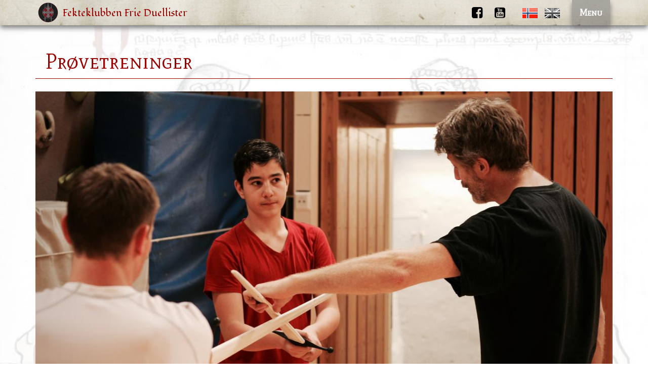

--- FILE ---
content_type: text/html; charset=utf-8
request_url: http://hemanorge.no/no/pr%C3%B8vetreninger
body_size: 5040
content:
<!DOCTYPE html PUBLIC "-//W3C//DTD XHTML+RDFa 1.0//EN"
  "http://www.w3.org/MarkUp/DTD/xhtml-rdfa-1.dtd">
<html lang="nb" dir="ltr" prefix="content: http://purl.org/rss/1.0/modules/content/ dc: http://purl.org/dc/terms/ foaf: http://xmlns.com/foaf/0.1/ og: http://ogp.me/ns# rdfs: http://www.w3.org/2000/01/rdf-schema# sioc: http://rdfs.org/sioc/ns# sioct: http://rdfs.org/sioc/types# skos: http://www.w3.org/2004/02/skos/core# xsd: http://www.w3.org/2001/XMLSchema#">
<head profile="http://www.w3.org/1999/xhtml/vocab">
  <meta charset="utf-8">
  <meta name="viewport" content="width=device-width, initial-scale=1.0">
  <meta http-equiv="Content-Type" content="text/html; charset=utf-8" />
<meta name="Generator" content="Drupal 7 (http://drupal.org)" />
<link rel="canonical" href="/no/pr%C3%B8vetreninger" />
<link rel="shortlink" href="/no/node/14" />
<link rel="shortcut icon" href="http://hemanorge.no/sites/all/themes/fdtheme/favicon.ico" type="image/vnd.microsoft.icon" />
  <title>Prøvetreninger | Fekteklubben Frie Duellister</title>
  <link type="text/css" rel="stylesheet" href="http://hemanorge.no/sites/default/files/css/css_lQaZfjVpwP_oGNqdtWCSpJT1EMqXdMiU84ekLLxQnc4.css" media="all" />
<link type="text/css" rel="stylesheet" href="http://hemanorge.no/sites/default/files/css/css_6aBjT1MQTD8WycMQCDR58x0XKzfS616H9vC8HS0qRZE.css" media="all" />
<link type="text/css" rel="stylesheet" href="http://hemanorge.no/sites/default/files/css/css_DoZijT0xpprrqJm26IbwxBCZXetOF4KJxKdPzHji7VA.css" media="all" />
<link type="text/css" rel="stylesheet" href="http://hemanorge.no/sites/default/files/css/css_x_ZNNwyXURboQDkkkE_CB7Rsg0MinmZ58ygznzC2PMs.css" media="all" />
  <!-- HTML5 element support for IE6-8 -->
  <!--[if lt IE 9]>
    <script src="//html5shiv.googlecode.com/svn/trunk/html5.js"></script>
  <![endif]-->
  <script src="//code.jquery.com/jquery-1.9.1.min.js"></script>
<script>window.jQuery || document.write("<script src='/sites/all/modules/jquery_update/replace/jquery/1.9/jquery.min.js'>\x3C/script>")</script>
<script src="http://hemanorge.no/sites/default/files/js/js_vSmhpx_T-AShyt_WMW5_TcwwxJP1imoVOa8jvwL_mxE.js"></script>
<script src="http://hemanorge.no/sites/default/files/js/js_oYQw43wAjKdM3p6nU1hLDI3mDgL3UfCyqPsngNU6GnY.js"></script>
<script src="http://hemanorge.no/sites/default/files/js/js_rxqSR8foPkG1tg0vqOuTdxU4Ni3k7oBTvy8VdGriKMQ.js"></script>
<script>jQuery.extend(Drupal.settings, {"basePath":"\/","pathPrefix":"no\/","ajaxPageState":{"theme":"fdtheme","theme_token":"cEm8GStoSKotV_ll1wRRBa_8AiEhyRmDqX3IUzmBrjM","js":{"sites\/all\/themes\/bootstrap\/js\/bootstrap.js":1,"\/\/code.jquery.com\/jquery-1.9.1.min.js":1,"0":1,"misc\/jquery.once.js":1,"misc\/drupal.js":1,"sites\/all\/modules\/media_colorbox\/media_colorbox.js":1,"sites\/all\/libraries\/colorbox\/jquery.colorbox-min.js":1,"sites\/all\/modules\/colorbox\/js\/colorbox.js":1,"sites\/all\/modules\/colorbox\/styles\/default\/colorbox_style.js":1,"sites\/all\/libraries\/superfish\/jquery.hoverIntent.minified.js":1,"sites\/all\/libraries\/superfish\/sfsmallscreen.js":1,"sites\/all\/libraries\/superfish\/supposition.js":1,"sites\/all\/libraries\/superfish\/superfish.js":1,"sites\/all\/libraries\/superfish\/supersubs.js":1,"sites\/all\/modules\/superfish\/superfish.js":1,"sites\/all\/themes\/fdtheme\/bootstrap\/js\/affix.js":1,"sites\/all\/themes\/fdtheme\/bootstrap\/js\/alert.js":1,"sites\/all\/themes\/fdtheme\/bootstrap\/js\/button.js":1,"sites\/all\/themes\/fdtheme\/bootstrap\/js\/carousel.js":1,"sites\/all\/themes\/fdtheme\/bootstrap\/js\/collapse.js":1,"sites\/all\/themes\/fdtheme\/bootstrap\/js\/dropdown.js":1,"sites\/all\/themes\/fdtheme\/bootstrap\/js\/modal.js":1,"sites\/all\/themes\/fdtheme\/bootstrap\/js\/tooltip.js":1,"sites\/all\/themes\/fdtheme\/bootstrap\/js\/popover.js":1,"sites\/all\/themes\/fdtheme\/bootstrap\/js\/scrollspy.js":1,"sites\/all\/themes\/fdtheme\/bootstrap\/js\/tab.js":1,"sites\/all\/themes\/fdtheme\/bootstrap\/js\/transition.js":1,"sites\/all\/themes\/fdtheme\/js\/scripts.js":1},"css":{"modules\/system\/system.base.css":1,"modules\/field\/theme\/field.css":1,"modules\/node\/node.css":1,"sites\/all\/modules\/views\/css\/views.css":1,"sites\/all\/modules\/ckeditor\/css\/ckeditor.css":1,"sites\/all\/modules\/colorbox\/styles\/default\/colorbox_style.css":1,"sites\/all\/modules\/ctools\/css\/ctools.css":1,"modules\/locale\/locale.css":1,"sites\/all\/libraries\/superfish\/css\/superfish.css":1,"sites\/all\/themes\/fdtheme\/css\/style.css":1}},"colorbox":{"opacity":"0.85","current":"{current} of {total}","previous":"\u00ab Prev","next":"Next \u00bb","close":"Close","maxWidth":"98%","maxHeight":"98%","fixed":true,"mobiledetect":true,"mobiledevicewidth":"480px"},"better_exposed_filters":{"views":{"locations":{"displays":{"block_4":{"filters":[]}}}}},"superfish":{"1":{"id":"1","sf":{"animation":{"opacity":"show","height":"show"},"speed":"fast","dropShadows":false},"plugins":{"smallscreen":{"mode":"window_width","breakpointUnit":"px","type":"select","addSelected":true,"title":"Main menu"},"supposition":true,"supersubs":true}}},"bootstrap":{"anchorsFix":1,"anchorsSmoothScrolling":1,"formHasError":1,"popoverEnabled":1,"popoverOptions":{"animation":1,"html":0,"placement":"right","selector":"","trigger":"click","triggerAutoclose":1,"title":"","content":"","delay":0,"container":"body"},"tooltipEnabled":1,"tooltipOptions":{"animation":1,"html":0,"placement":"auto left","selector":"","trigger":"hover focus","delay":0,"container":"body"}}});</script>
  <!-- Google Fonts -->
  <link href='https://fonts.googleapis.com/css?family=Mate+SC' rel='stylesheet' type='text/css'>
  <link href='https://fonts.googleapis.com/css?family=Mate' rel='stylesheet' type='text/css'>
  <link href='https://fonts.googleapis.com/css?family=Fondamento' rel='stylesheet' type='text/css'>
  <link rel="stylesheet" href="https://maxcdn.bootstrapcdn.com/font-awesome/4.4.0/css/font-awesome.min.css">
</head>
<body class="html not-front not-logged-in no-sidebars page-node page-node- page-node-14 node-type-page i18n-nb" >
  <div id="skip-link">
    <a href="#main-content" class="element-invisible element-focusable">Skip to main content</a>
  </div>
    
<header id="navbar" role="banner" class="navbar navbar-default">
    <div class="container">
        <div class="row">
            <div class="col col-lg-5 col-md-5 col-sm-5 col-xs-12">
                <div id="brand-container">
                                    <a class="logo" href="/no" title="Home">
                        <img src="http://hemanorge.no/sites/all/themes/fdtheme/logo.png" alt="Home" />
                  </a>
                  
                                    <a class="name navbar-brand" href="/no" title="Home">Fekteklubben Frie Duellister</a>
                                  </div>
            </div>
            <div id="header" class="col col-lg-7 col-md-7 col-sm-7 col-xs-12">
                  <div class="region region-header">
    <section id="block-block-1" class="block block-block clearfix">

      
  <a href="https://www.facebook.com/frieduellister" style="display: inline-block; width: auto;"><i class="fa fa-facebook-square" aria-hidden="true"></i></a>
<a href="https://www.youtube.com/user/FrieDuellister" style="display: inline-block; width: auto;"><i class="fa fa-youtube-square" aria-hidden="true"></i></a>
</section>
<section id="block-locale-language" class="block block-locale clearfix">

      
  <ul class="language-switcher-locale-url"><li class="nb first active"><a href="/no/pr%C3%B8vetreninger" class="language-link active" xml:lang="nb">Norwegian</a></li>
<li class="en last"><a href="/en/pr%C3%B8vetreninger" class="language-link" xml:lang="en">English</a></li>
</ul>
</section>
<section id="block-superfish-1" class="block block-superfish clearfix">

      
  <ul  id="superfish-1" class="menu sf-menu sf-main-menu sf-horizontal sf-style-none sf-total-items-1 sf-parent-items-1 sf-single-items-0 menu nav navbar-nav"><li id="menu-949-1" class="active-trail firstandlast odd sf-item-1 sf-depth-1 sf-total-children-6 sf-parent-children-4 sf-single-children-2 menuparent"><a href="/no" title="" class="sf-depth-1 menuparent">Menu</a><ul><li id="menu-621-1" class="first odd sf-item-1 sf-depth-2 sf-total-children-1 sf-parent-children-0 sf-single-children-1 menuparent"><a href="/no/om-klubben" class="sf-depth-2 menuparent">Om klubben</a><ul><li id="menu-1239-1" class="firstandlast odd sf-item-1 sf-depth-3 sf-no-children"><a href="/no/styre" class="sf-depth-3">Styre</a></li></ul></li><li id="menu-542-1" class="middle even sf-item-2 sf-depth-2 sf-no-children"><a href="/no/nyheter" title="" class="sf-depth-2">Nyheter</a></li><li id="menu-625-1" class="active-trail middle odd sf-item-3 sf-depth-2 sf-total-children-3 sf-parent-children-0 sf-single-children-3 menuparent"><a href="/no/medlemskap" class="sf-depth-2 menuparent">Medlemskap</a><ul><li id="menu-627-1" class="first odd sf-item-1 sf-depth-3 sf-no-children"><a href="/no/kontingent" class="sf-depth-3">Kontingent</a></li><li id="menu-626-1" class="active-trail middle even sf-item-2 sf-depth-3 sf-no-children"><a href="/no/pr%C3%B8vetreninger" class="sf-depth-3 active">Prøvetreninger</a></li><li id="menu-1633-1" class="last odd sf-item-3 sf-depth-3 sf-no-children"><a href="/no/registrering" class="sf-depth-3">Registrering</a></li></ul></li><li id="menu-623-1" class="middle even sf-item-4 sf-depth-2 sf-total-children-4 sf-parent-children-0 sf-single-children-4 menuparent"><a href="/no/trening" class="sf-depth-2 menuparent">Trening</a><ul><li id="menu-636-1" class="first odd sf-item-1 sf-depth-3 sf-no-children"><a href="/no/instruktorer" title="" class="sf-depth-3">Instruktører</a></li><li id="menu-689-1" class="middle even sf-item-2 sf-depth-3 sf-no-children"><a href="/no/lokaler" title="" class="sf-depth-3">Lokaler</a></li><li id="menu-624-1" class="middle odd sf-item-3 sf-depth-3 sf-no-children"><a href="/no/v%C3%A5re-treningsv%C3%A5pen" class="sf-depth-3">Våre treningsvåpen</a></li><li id="menu-1065-1" class="last even sf-item-4 sf-depth-3 sf-no-children"><a href="/no/beskyttelsesutstyr" class="sf-depth-3">Beskyttelsesutstyr</a></li></ul></li><li id="menu-643-1" class="middle odd sf-item-5 sf-depth-2 sf-no-children"><a href="/no/media" title="" class="sf-depth-2">Media</a></li><li id="menu-2246-1" class="last even sf-item-6 sf-depth-2 sf-total-children-1 sf-parent-children-0 sf-single-children-1 menuparent"><a href="/no/user" title="" class="sf-depth-2 menuparent">Medlem</a><ul><li id="menu-2247-1" class="firstandlast odd sf-item-1 sf-depth-3 sf-no-children"><a href="/no/user/login" title="" class="sf-depth-3">Login</a></li></ul></li></ul></li></ul>
</section>
  </div>
                <div class="navbar-header pull-right">
                  <!-- .btn-navbar is used as the toggle for collapsed navbar content 
                  <button type="button" class="navbar-toggle" data-toggle="collapse" data-target=".navbar-collapse">
                        <span class="sr-only">Toggle navigation</span>
                        <span class="icon-bar"></span>
                        <span class="icon-bar"></span>
                        <span class="icon-bar"></span>
                  </button>
                </div>-->

                            </div>
        </div>

    </div>
</header>
<div id="wrapper">
    <div class="main-container container">

      <div class="row">

        
        <section class="col-sm-12">
                    <ol class="breadcrumb"><li><a href="/no" title="">Menu</a></li>
<li><a href="/no/medlemskap">Medlemskap</a></li>
<li class="active">Prøvetreninger</li>
</ol>          <a id="main-content"></a>
                                <h1 class="page-header">Prøvetreninger</h1>
                                                                                              <div class="region region-content">
    <section id="block-system-main" class="block block-system clearfix">

      
  <article id="node-14" class="node node-page clearfix" about="/no/pr%C3%B8vetreninger" typeof="foaf:Document">
    <header>
            <span property="dc:title" content="Prøvetreninger" class="rdf-meta element-hidden"></span>      </header>
    <div class="field field-name-body field-type-text-with-summary field-label-hidden"><div class="field-items"><div class="field-item even" property="content:encoded"><p><img alt="Prøv fekting" src="/sites/default/files/IMG_1397%20%281%29.jpg" style="height:100%; width:100%" /></p>
<p>Alle som ønsker å prøve fekting hos oss er hjertelig velkommen og alle har<strong> to "gratis-uker"</strong>, der de kan komme på alle grunntreningene vi har (mandag-fredag) før de bestemmer om de har lyst å lære mer og bli et <a href="http://frieduellister.no/no/medlemskap"><strong>fult medlem av FKFD</strong></a>. På prøvetrening får du låne utstyr, fektemaske og treningssverd, og trenger kun treningstøy og innesko. Du vil få en grunnleggende instruksjon i hvordan du skal holde sverdet og bevege deg, og få prøve et par teknikker.</p>
<p>Vi arrangerer også kurs, seminarer og introduksjon til historisk fekting, på kvelder og helger for barn og voksne i alle aldre. Vi er også tilgjengelige for å besøke din by/tettsted for å gi nybegynnerkurs til flere, bare send oss en <strong><a href="mailto:info@frieduellister.no">mail</a>.</strong></p>
<p> </p>
<h4>Besøk</h4>
<p>FKFD tar med glede imot utøvere fra andre klubber for å sparre og trene med oss et par ganger mens de er på besøk, uten at det skal koste dem noe.</p>
<p> </p>
<h4>Skulle du være under 18 år, så trenger vi en skriftlig bekreftelse fra dine foreldre eller foresatte om du vil trene med oss.</h4>
</div></div></div>    </article>

</section>
  </div>
        </section>

        
      </div>
    </div>
    <footer class="footer">
            <div class="container row">
                    <div class="wrapper-footer-first col-sm-6 clearfix">
                              <div class="region region-footer-first">
    <section id="block-block-3" class="block block-block clearfix">

      
  <h4 class="rtecenter">Fekteklubben Frie Duellister</h4>
<p class="rtecenter">no.org. 986 404 007</p>

</section>
<section id="block-views-locations-block-4" class="block block-views clearfix">

      
  <div class="view view-locations view-id-locations view-display-id-block_4 view-dom-id-d136e43751cff29e5b5e8f855c4b4d43">
        
  
  
      <div class="view-content">
      <div class="item-list">    <ul class="menu nav">          <li class="">  
          <a href="/no/lokaler/bergen">Bergen</a>  </li>
          <li class="">  
          <a href="/no/lokaler/oslo">Oslo</a>  </li>
          <li class="">  
          <a href="/no/lokaler/troms%C3%B8">Tromsø</a>  </li>
      </ul></div>    </div>
  
  
  
  
  
  
</div>
</section>
  </div>
                </div>
                    <div class="wrapper-footer-second col-sm-6 clearfix">
                              <div class="region region-footer-second">
    <section id="block-copyright-block-copyright-block" class="block block-copyright-block clearfix">

      
  <p>Copyright © Fekteklubben Frie Duellister, 2015-2026.</p>

</section>
<section id="block-block-2" class="block block-block block-dd-block clearfix">

      
  <p>Background image provided by <a href="http://royalarmouries.org/home">Royal Armories</a></p>
<p>Design &amp; Development<br />
<a href="http://pph.me/anna-lena">AL Gundersen</a></p>

</section>
  </div>
                </div>
        </div>
    </footer>
</div>
  <script src="http://hemanorge.no/sites/default/files/js/js_FbpwIZNwgzwEuuL4Q2HOM07BOSCY5LxL_gwSK4ohQBM.js"></script>
</body>
</html>
